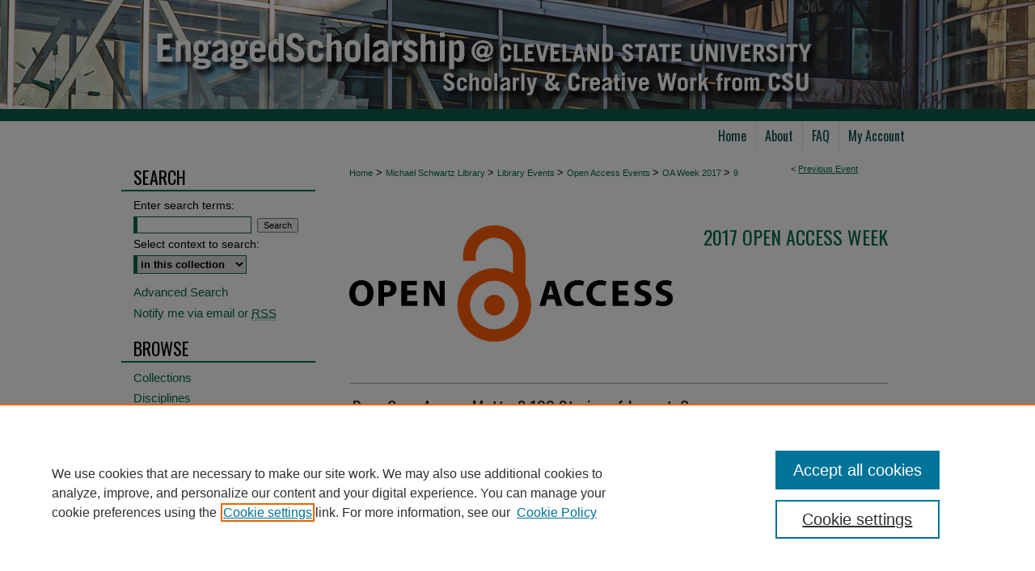

--- FILE ---
content_type: text/css
request_url: https://engagedscholarship.csuohio.edu/oa/ir-event-style.css
body_size: -42
content:
 
	@import url("/oa/ir-style.css");
	@import url("/ir-custom.css");
	@import url("/oa/ir-custom.css");
	@import url("/ir-local.css");
	@import url("/oa/ir-local.css");




--- FILE ---
content_type: text/css
request_url: https://engagedscholarship.csuohio.edu/oa/ir-local.css
body_size: 133
content:
/* -----------------------------------------------
IR Event Community local stylesheet.
Author:   
Version:  01 Month 2008
PLEASE SAVE THIS FILE LOCALLY!
----------------------------------------------- */

/* styling for OA Week logo -RKarberg 2 March 2018 */
#oa #sidebar #logo img {
    width: 200px;
    height: auto;
    margin-bottom: 10px;    
    }

#oa #sidebar #logo img {
    display: block;
    margin-left: auto;
    margin-right: auto;
}    

--- FILE ---
content_type: application/javascript; charset=utf-8
request_url: https://cdnjs.cloudflare.com/ajax/libs/yui/3.6.0/base-base/base-base-min.js
body_size: 253
content:
YUI.add("base-base",function(b){var g=b.Lang,e="destroy",i="init",h="bubbleTargets",c="_bubbleTargets",j=b.BaseCore,f=b.AttributeCore,a=b.Attribute;function d(){j.apply(this,arguments);}d._ATTR_CFG=a._ATTR_CFG.concat("cloneDefaultValue");d._ATTR_CFG_HASH=b.Array.hash(d._ATTR_CFG);d._NON_ATTRS_CFG=j._NON_ATTRS_CFG.concat(["on","after","bubbleTargets"]);d.NAME="base";d.ATTRS=f.prototype._protectAttrs(j.ATTRS);d.prototype={_initBase:function(k){this._eventPrefix=this.constructor.EVENT_PREFIX||this.constructor.NAME;b.BaseCore.prototype._initBase.call(this,k);},_initAttribute:function(k){a.call(this);this._yuievt.config.prefix=this._eventPrefix;},_attrCfgHash:function(){return d._ATTR_CFG_HASH;},init:function(k){this.publish(i,{queuable:false,fireOnce:true,defaultTargetOnly:true,defaultFn:this._defInitFn});this._preInitEventCfg(k);this.fire(i,{cfg:k});return this;},_preInitEventCfg:function(m){if(m){if(m.on){this.on(m.on);}if(m.after){this.after(m.after);}}var n,k,p,o=(m&&h in m);if(o||c in this){p=o?(m&&m.bubbleTargets):this._bubbleTargets;if(g.isArray(p)){for(n=0,k=p.length;n<k;n++){this.addTarget(p[n]);}}else{if(p){this.addTarget(p);}}}},destroy:function(){this.publish(e,{queuable:false,fireOnce:true,defaultTargetOnly:true,defaultFn:this._defDestroyFn});this.fire(e);this.detachAll();return this;},_defInitFn:function(k){this._baseInit(k.cfg);},_defDestroyFn:function(k){this._baseDestroy(k.cfg);}};b.mix(d,a,false,null,1);b.mix(d,j,false,null,1);d.prototype.constructor=d;b.Base=d;},"@VERSION@",{requires:["base-core","attribute-base"]});